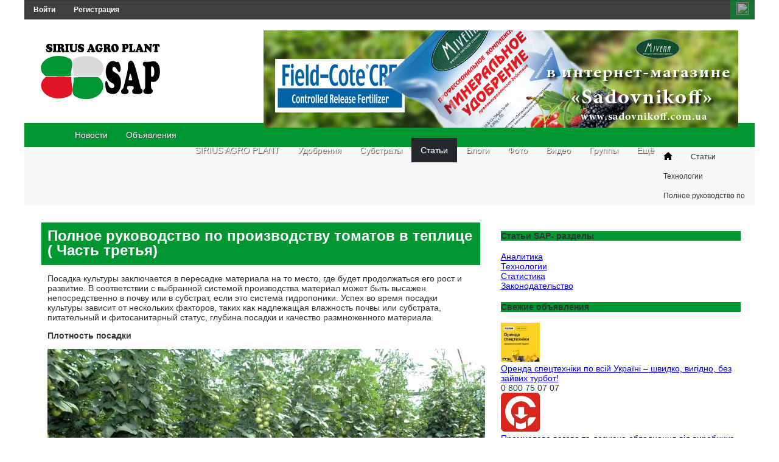

--- FILE ---
content_type: text/html; charset=utf-8
request_url: https://siriusap.com/articles/47-polnoe-rukovodstvo-po-proizvodstvu-tomatov-v-teplice-chasttretja.html
body_size: 28887
content:
<!DOCTYPE html>
<html>
<head>
    <title>Полное руководство по производству томатов в теплице ( Часть третья) &mdash; Сириус агро плант</title>
    <meta http-equiv="Content-Type" content="text/html; charset=utf-8">
    <meta content='width=device-width, initial-scale=1, maximum-scale=1' name='viewport'/>
     <link type="image/x-icon" href="/icon.png" rel="shortcut icon">
                        		<meta name="keywords" content="растения, плодов, плоды, растений, кисти, необходимо, культуры, роста, растение, является">
	<meta name="description" content="Посадка культуры заключается в пересадке материала на то место, где будет продолжаться его рост и развитие.">
	<link rel="alternate" href="https://siriusap.com/en/articles/47-polnoe-rukovodstvo-po-proizvodstvu-tomatov-v-teplice-chasttretja.html" hreflang="en" />
	<link rel="alternate" href="https://siriusap.com/articles/47-polnoe-rukovodstvo-po-proizvodstvu-tomatov-v-teplice-chasttretja.html" hreflang="ru" />
	<link rel="alternate" href="https://siriusap.com/uk/articles/47-polnoe-rukovodstvo-po-proizvodstvu-tomatov-v-teplice-chasttretja.html" hreflang="uk" />
	<link rel="canonical" href="https://siriusap.com/articles/47-polnoe-rukovodstvo-po-proizvodstvu-tomatov-v-teplice-chasttretja.html"/>
	<link rel="search" type="application/opensearchdescription+xml" href="/search/opensearch" title="Поиск на Сириус агро плант" />
	<link rel="stylesheet" type="text/css" href="/templates/rainbow/menuv/css/menu_acc.css?1527322458">
	<link rel="stylesheet" type="text/css" href="/templates/rainbow/menuv/css/blue.css?1527322458">
 
    <!--[if lt IE 9]>
        <script src="//html5shiv.googlecode.com/svn/trunk/html5.js"></script>
        <script src="http://css3-mediaqueries-js.googlecode.com/svn/trunk/css3-mediaqueries.js"></script>
    <![endif]-->
    	<meta name="keywords" content="растения, плодов, плоды, растений, кисти, необходимо, культуры, роста, растение, является">
	<meta name="description" content="Посадка культуры заключается в пересадке материала на то место, где будет продолжаться его рост и развитие.">
	<link rel="alternate" href="https://siriusap.com/en/articles/47-polnoe-rukovodstvo-po-proizvodstvu-tomatov-v-teplice-chasttretja.html" hreflang="en" />
	<link rel="alternate" href="https://siriusap.com/articles/47-polnoe-rukovodstvo-po-proizvodstvu-tomatov-v-teplice-chasttretja.html" hreflang="ru" />
	<link rel="alternate" href="https://siriusap.com/uk/articles/47-polnoe-rukovodstvo-po-proizvodstvu-tomatov-v-teplice-chasttretja.html" hreflang="uk" />
	<link rel="canonical" href="https://siriusap.com/articles/47-polnoe-rukovodstvo-po-proizvodstvu-tomatov-v-teplice-chasttretja.html"/>
	<link rel="search" type="application/opensearchdescription+xml" href="/search/opensearch" title="Поиск на Сириус агро плант" />
	<link rel="stylesheet" type="text/css" href="/templates/rainbow/menuv/css/menu_acc.css?1527322458">
	<link rel="stylesheet" type="text/css" href="/templates/rainbow/menuv/css/blue.css?1527322458">
	<script src="/templates/default/js/jquery.js?1527322458" ></script>
	<script src="/templates/default/js/jquery-modal.js?1527322458" ></script>
	<script src="/templates/default/js/core.js?1527322458" ></script>
	<script src="/templates/default/js/modal.js?1527322458" ></script>
	<script src="/templates/default/js/messages.js?1527322458" ></script>
	<script src="/templates/default/js/rating.js?1527322458" ></script>
	<script src="/templates/default/js/jquery-scroll.js?1527322458" ></script>
	<script src="/templates/default/js/comments.js?1527322458" ></script>
	<script src="/templates/default/js/jquery-cookie.js?1527322458" ></script>
	<script src="/templates/rainbow/js/jquery.newsticker.js?1527322458" ></script>
	<script src="/templates/rainbow/js/flexmenu.min.js?1527322458" ></script>
	<script src="/templates/rainbow/js/jquery-cookie.js?1527322458" ></script>
	<script src="/templates/rainbow/menuv/js/jquery.hoverIntent.minified.js?1527322458" ></script>
	<script src="/templates/rainbow/menuv/js/jquery.dcjqaccordion.2.9.js?1527322458" ></script>
	<script src="/templates/rainbow/menuv/js/load_accordion_menu.js?1527322458" ></script>
	<style>.widget > .title,.widget_tabbed .tabs ul,#rbt_mainmenu,#rbt_topmenu ul li.active>a,#rbt_topmenu ul li>a:hover,.widget_content_slider .items .item.active,.widget_user_avatar .user_info,#rbt_sidebar ul.menu,#rbt_sidebar ul.menu li,#rbt_sidebar ul.menu li a,.widget_content_slider .slide .heading .teaser .date,#rbt_footer_left h2,.tags_as_cloud li a:hover{background:#009733}
#rbt_footer,#rbt_footer .widget .title,#rbt_footer .widget_tabbed .title{border-color:#009733}
.cpright_left a:hover{color:#009733}
#rbt_header_fix{height:170px}#rbt_topmenu ul li,#rbt_topmenu ul.menu{float:left;position:relative;margin:0}body,ul{margin:0}#rbt_footer_left h2{position:absolute;height:40px}#rbt_footer_menu{height:40px}body{font:normal normal 11px Arial,Tahoma,Helvetica,FreeSans,sans-serif;color:#333;background:url(/templates/rainbow/images/background.png) top center scroll #fff;padding:0}#rbt_content_wrapper,#rbt_footer_left,#rbt_footer_menu,#rbt_mainmenu,#rbt_topmenu,#rbt_sidebar ul.menu{-moz-box-sizing:border-box;-webkit-box-sizing:border-box;box-sizing:border-box}div.rbt_clear{clear:both}nav select{display:none}ul{list-style:none;padding:0}#rbt_wrapper{width:1200px;background:#;margin:0 auto!important;padding:0;text-align:left;font:normal normal 14px Verdana,Geneva,sans-serif;position:relative;box-shadow:0 0 0px rgba(119,119,119,.3)}#rbt_header_wrapper{width:100%;margin:0 auto;padding:0;color:#222;background:#ffffff;position:relative}#rbt_topmenu{position:absolute;width:100%;background:rgba(35,35,35,0.87);height:32px;padding:0 200px 0 0;box-shadow:0 0 4px rgba(19,19,19,.44) inset}#rbt_topmenu ul.menu{height:32px;line-height:32px}#rbt_header_banner,#right_top{float:right;display:inline-block}#rbt_topmenu ul ul{visibility:hidden;position:absolute;top:98%;left:0;z-index:5;width:200px}#rbt_topmenu ul ul li{float:none}#rbt_topmenu ul li:hover>ul{visibility:visible;right:100%;background:#2B2B2B}#rbt_topmenu ul li a{text-transform:none;display:block;padding:0 15px;color:#FFF;text-decoration:none;font-size:12px;font-weight:700}#right_top{height:32px;position:relative!important}#right_top div{display:inline-block;}#rbt_header_banner{width:70%;min-height:100%;margin:0.3% 27px 0 0;text-align:right}#rbt_header_fix{overflow:hidden}#rbt_header_title{display:inline-block;text-align:left;margin:30px 0 50px 15px;width:300px;height:85px;float:left}#rbt_header{color:#fff;margin:10px 0 0;width:100%}#rbt_header a:hover,#rbt_header:hover{color:#f1f1f1}#rbt_header h1,#rbt_header p{margin:0;padding:0;line-height:1.2em;text-transform:uppercase;font:400 260% Oswald,Tahoma,Helvetica,FreeSans,sans-serif}#rbt_header a{color:#fff;text-decoration:none;font-size:28px}#rbt_header img{margin:-3px 0 0 10px}.rbt_sitetitle{padding:0;margin:10px 0 0 15px}.rbt_sitetitle h2{font-family:Oswald,Arial,Verdana,sans-serif;font-size:200%}#rbt_header .rbt_sitedesc{margin:0 0 15px 15px}#rbt_header .rbt_sitedesc p{padding:2px;text-transform:capitalize;line-height:1.4em;color:#ccc;font:400 11px Verdana,Geneva,sans-serif}#rbt_mainmenu{width:100%;display:block;border-bottom:0px solid #25282A;height:40px;padding-left:10px;font-size:14px;text-shadow:1px 1px 1px #4E4E4E}#rbt_mainmenu ul.menu{height:40px;margin:0;padding:0}#rbt_mainmenu .menu .more>.item,#rbt_topmenu .menu .item{background-image:none}#rbt_mainmenu li{position:relative;display:inline-block;float:left;height:40px}#rbt_mainmenu li a{display:block;line-height:40px;height:40px;text-decoration:none;color:#fff;padding:0 15px}#rbt_mainmenu li a:hover,#rbt_mainmenu li.active a{background:#25282a}#rbt_mainmenu ul li.flexMenu-viewMore ul,#rbt_mainmenu ul li.folder ul{display:none;padding:0;position:absolute;top:100%;width:200px;z-index:5;float:left;background:#2D2D2D!important;-webkit-box-shadow:0 3px 4px 1px rgba(0,0,0,.2);box-shadow:0 3px 4px 1px rgba(0,0,0,.2);height:auto}#rbt_mainmenu ul li.flexMenu-viewMore ul li,#rbt_mainmenu ul li.folder ul li{float:none;width:100%;margin:0;border-bottom:1px solid #222;border-top:1px solid #383838;height:34px}#rbt_mainmenu ul li.flexMenu-viewMore:hover>ul,#rbt_mainmenu ul li.folder:hover>ul{visibility:visible;display:block}#rbt_mainmenu ul li.flexMenu-viewMore ul li:first-child,#rbt_mainmenu ul li.folder ul li:first-child{border-top:0 none}#rbt_mainmenu ul li.flexMenu-viewMore ul a,#rbt_mainmenu ul li.folder ul a{height:16px;line-height:14px;padding:10px}#rbt_mainmenu ul li.flexMenu-viewMore ul a:hover,#rbt_mainmenu ul li.folder ul a:hover{background:rgba(35,27,27,.49)}#rbt_mainmenu ul li.flexMenu-viewMore ul li.folder ul,#rbt_mainmenu ul li.folder ul li.folder ul{left:99%;top:0}#rbt_mainmenu li.itemhome{border:0;margin-top:0;height:40px;padding-right:2px}#rbt_main_wrapper,#rbt_sidebar{word-wrap:break-word;padding:3px;overflow:hidden}#rbt_mainmenu li.itemhome a{margin-top:-5px;height:45px;border-left:0 none;width:26px;background-color:#;background-image:url(/templates/rainbow/images/icon_home.png);background-repeat:no-repeat;background-position:50% 13px}#rbt_content_wrapper{width:100%;padding:20px;position:relative}#rbt_main_wrapper{width:63%;float:left}#rbt_main_wrapper.asideleft{float:right}#rbt_sidebar{width:34%;float:right;margin-left:1%}#rbt_sidebar.asideleft{float:left;margin-left:0;margin-right:1%}#rbt_footer{width:100%;text-align:left;overflow:hidden;background-color:#22222200;border-top-width:0px;border-top-style:solid;margin:0}#rbt_footer_menu{font:normal normal 13px oswald,Tahoma,Helvetica,FreeSans,sans-serif;width:100%;background-color:#2e2e2e;background-repeat:repeat-x;padding-right:10px}#rbt_footer_left{width:50%;overflow:hidden;position:relative;line-height:30px;background:#2d2d2d;height:40px;padding:0 0 0 20px}#rbt_footer_left h2{width:auto;line-height:42px;color:#fff;font-family:Oswald,sans-serif;font-size:17px;font-weight:400;margin:0 0 0 10px;white-space:nowrap;padding:0 15px}.rbt_footer_bottom{min-height:40px;border-bottom:2px solid #009733}#rbt_footer_blocks{width:100%;overflow:hidden;margin:20px auto}#rbt_footer_blocks .rbt_footer_block{width:30%;float:left;margin-left:30px}#rbt_footer_cpright{overflow:hidden;background:#009733;border-top:0 solid #000;padding:10px}#breadcrumbs{background:#f7f7f7;padding:0 10px}#breadcrumbs ul{overflow:hidden}#breadcrumbs ul li{height:32px;line-height:32px;float:left;font-size:12px;color:#333333}#breadcrumbs ul li a{color:#333333;text-decoration:none}#breadcrumbs ul li a:hover{color:#C5C5C5}#breadcrumbs ul li.sep{margin:0 10px;width:9px;background:url(/templates/rainbow/images/arrow_r.png) left center no-repeat}#breadcrumbs ul li.home{width:16px}#breadcrumbs ul li.home a{display:block;font-size:9px!important;height:3px!important;width:3px!important;margin-top:13px;margin-left:2px;border-bottom:none;border-right:4px solid #000;border-left:4px solid #000;border-top:5px solid #000;position:relative}#breadcrumbs ul li.home a::before{border-left:8px solid transparent;position:absolute;content:"";top:-10px;right:-6px;width:0;height:0;border-right:7px solid transparent;border-bottom:7px solid #000}.userlang_swither{margin-right:50px;}.userlang_swither .userlang_swither-list{min-width:50px !important}.userlang_swither .userlang_swither-toggle{background:transparent !important;color:#fff !important;line-height:30px !important}#rbt_footer .widget,#rbt_footer .widget_tabbed{background:0 0;box-shadow:none;border-radius:0}#rbt_footer .widget .title,#rbt_footer .widget_tabbed .title{background:0 0;height:auto;line-height:normal;padding:0 0 8px;color:#333;font-size:18px;margin:0;border-bottom-width:2px;border-bottom-style:solid;}#site_off_notice{background:#CE0303;color:#D2D2D2;padding:6px 10px;position:fixed;z-index:20;top:10px;left:10px}#rbt_main_wrapper > article{background: #fff;box-shadow: 0 0px 0px 0 rgba(0,0,0,0.12),0px 0px 0px 0 rgba(0,0,0,0.12);padding-bottom: 15px;padding-left: 15px;padding-right: 15px;padding-top: 15px;}#rbt_main_wrapper > article > h1{border-bottom:0px solid #E6E6E6;margin:-10px -10px 10px;padding:10px 10px 12px;font-size:24px;line-height:24px;background-color: #009733;color: #fff;}
#layout header #logo a {
    background-image: url("/upload/000/u2/015/8239a960.png") !important;
}
#body section {
    float: left !important;
}
#body aside {
    float: right !important;
}
#body aside .menu li ul {
    left: auto !important;
    }
@media screen and (max-width: 980px) {
    #layout { width: 98% !important; min-width: 0 !important; }
}
</style>
	<link type='text/css' rel='stylesheet' href='/templates/rainbow/css/responsive.css' />
</head>
<body id="desktop_device_type">
<div id="rbt_wrapper">	
	<header id="rbt_header_wrapper">
					<nav id="rbt_topmenu">
				<ul class="menu">

    
    
        
        
        
        <li class="ajax-modal key">
                            <a class="item"  href="/auth/login"  >
                    <span class="wrap">
                        Войти                                            </span>
                </a>
            
            
        
    
        
                    </li>
        
        
        <li class="user_add">
                            <a class="item"  href="/auth/register"  >
                    <span class="wrap">
                        Регистрация                                            </span>
                </a>
            
            
        
    
            </li></ul>
    			</nav>
				
					<div id="right_top"><div onClick="rbt_search_toggle(this)" class="rbt_search">
    <form action="/search" method="get">
        <input type="text" class="input" name="q" value="" placeholder="Найти на сайте" />        <input class="rbt_search_submit" type="submit" value="">
        <span class="rbt_search_search"><img src="/templates/rainbow/images/search.png" width="20" height="20" /></span>
    </form>
</div>
<style>.rbt_search{z-index:5;width:40px;height:32px;float:right;-webkit-transition:width 0.3s;-moz-transition:width 0.3s;transition:width 0.3s;-webkit-backface-visibility:hidden;right:0px;top:0px;border-right:0px solid #353535;}.rbt_search .input{position:absolute;top:42px;right:2px;display:none;outline:none;background:#272727;border:2px solid #505050;width:240px;height:38px;line-height:15px;margin:0;z-index:2;padding:0 0 0 10px;font-size:14px;color:#ccc;box-shadow:none}.rbt_search_open form:before{content:'';display:block;position:absolute;top:33px;right:10px;width:0;height:0;border-style:solid;border-width:0 11.5px 11px 11.5px;border-color:transparent transparent #505050 transparent;}.rbt_search_open .input{display:block;-webkit-transition:width 0.3s;-moz-transition:width 0.3s;transition:width 0.3s;}.rbt_search .input::-webkit-input-placeholder{color:#ccc}.rbt_search .input:-moz-placeholder{color:#ccc}.rbt_search .input::-moz-placeholder{color:#ccc}.rbt_search .input:-ms-input-placeholder{color:#ccc}.rbt_search_search,.rbt_search_submit{width: 40px;height:32px;display:block;position:absolute;right:0;top:0;padding:0;margin:0;line-height:38px;text-align:center;cursor:pointer;}.rbt_search_submit{background:#fff;-ms-filter:"progid:DXImageTransform.Microsoft.Alpha(Opacity=0)";filter:alpha(opacity=0);opacity:0;color:transparent;border:none;outline:none;z-index:-1;}.rbt_search_search{z-index:2;background:#009733;font-size:14px;color:#fff;-moz-opacity:0.6;-ms-opacity:0.8;filter:alpha(opacity=60);-khtml-opacity:0.6;-o-opacity:0.6;-webkit-opacity:0.6;opacity:0.6;}.rbt_search_search:hover{-moz-opacity:1;-ms-opacity:1;filter:alpha(opacity=100);-khtml-opacity:1;-o-opacity:1;-webkit-opacity:1;opacity:1;}</style></div>
				
		<div class="rbt_clear"></div>
		
					<div id="rbt_header_banner"><div class="widget_text_block"><p><img src="/upload/000/u2/d9/ae/ea82fd4c.png"></p></div>

</div>
				
		<div id="rbt_header_fix">
        <script>var LANG_MENU_MORE = 'Ещё';</script>
			<div id="rbt_header_title">
				<div id="rbt_header">
	<div class="rbt_sitelogo">
		<a href="/" title="Сириус агро плант"><img src="/upload/000/u2/015/8239a960.png"  title="Сириус агро плант" alt="Сириус агро плант"  /></a>
	</div>
												</div>
			</div>
		</div>
		            <nav id="rbt_mainmenu">
<ul class="menu">
	<li class="itemhome"><a href="/"></a></li>
    
    
        
        
        
        <li class="folder">
                            <a class="item"  href="/news"  target="_self">
                    <span class="wrap">
                        Новости                                            </span>
                </a>
            
            <ul>
        
    
        
        
        
        <li >
                            <a class="item"  href="/news/plodoovoschnoi-rynok"  >
                    <span class="wrap">
                        Плодоовощной рынок                                            </span>
                </a>
            
            
        
    
        
                    </li>
        
        
        <li >
                            <a class="item"  href="/news/novosti-s-polei"  >
                    <span class="wrap">
                        Новости с полей                                            </span>
                </a>
            
            
        
    
        
                    </li>
        
        
        <li >
                            <a class="item"  href="/news/vystavki-i-sobytija"  >
                    <span class="wrap">
                        Выставки и события                                            </span>
                </a>
            
            
        
    
        
                    </li>
        
        
        <li >
                            <a class="item"  href="/news/konferencii"  >
                    <span class="wrap">
                        Конференции                                            </span>
                </a>
            
            
        
    
        
                    </li>
        
        
        <li >
                            <a class="item"  href="/news/obzor-rynka"  >
                    <span class="wrap">
                        Обзор рынка                                            </span>
                </a>
            
            
        
    
        
                    </li>
        
        
        <li >
                            <a class="item"  href="/news/tehnologii"  >
                    <span class="wrap">
                        Технологии                                            </span>
                </a>
            
            
        
    
        
                    </li>
        
        
        <li >
                            <a class="item"  href="/news/zdorove"  >
                    <span class="wrap">
                        Здоровье                                            </span>
                </a>
            
            
        
    
                    </li></ul>
        
                    </li>
        
        
        <li >
                            <a class="item"  href="/board"  target="_self">
                    <span class="wrap">
                        Объявления                                            </span>
                </a>
            
            
        
    
        
                    </li>
        
        
        <li class="folder">
                            <a class="item"  href="/sap"  target="_self">
                    <span class="wrap">
                        SIRIUS AGRO PLANT                                            </span>
                </a>
            
            <ul>
        
    
        
        
        
        <li >
                            <a class="item"  href="/sap/1-o-nas.html"  target="_self">
                    <span class="wrap">
                        О нас                                            </span>
                </a>
            
            
        
    
                    </li></ul>
        
                    </li>
        
        
        <li >
                            <a class="item"  href="/dung"  target="_self">
                    <span class="wrap">
                        Удобрения                                            </span>
                </a>
            
            
        
    
        
                    </li>
        
        
        <li >
                            <a class="item"  href="/substrates"  target="_self">
                    <span class="wrap">
                        Субстраты                                            </span>
                </a>
            
            
        
    
        
                    </li>
        
        
        <li class="active folder">
                            <a class="item"  href="/articles"  target="_self">
                    <span class="wrap">
                        Статьи                                            </span>
                </a>
            
            <ul>
        
    
        
        
        
        <li >
                            <a class="item"  href="/articles/analitika"  >
                    <span class="wrap">
                        Аналитика                                            </span>
                </a>
            
            
        
    
        
                    </li>
        
        
        <li >
                            <a class="item"  href="/articles/tehnologii"  >
                    <span class="wrap">
                        Технологии                                            </span>
                </a>
            
            
        
    
        
                    </li>
        
        
        <li >
                            <a class="item"  href="/articles/statistika"  >
                    <span class="wrap">
                        Статистика                                            </span>
                </a>
            
            
        
    
        
                    </li>
        
        
        <li >
                            <a class="item"  href="/articles/zakonodatelstvo"  >
                    <span class="wrap">
                        Законодательство                                            </span>
                </a>
            
            
        
    
                    </li></ul>
        
                    </li>
        
        
        <li >
                            <a class="item"  href="/posts"  target="_self">
                    <span class="wrap">
                        Блоги                                            </span>
                </a>
            
            
        
    
        
                    </li>
        
        
        <li >
                            <a class="item"  href="/albums"  target="_self">
                    <span class="wrap">
                        Фото                                            </span>
                </a>
            
            
        
    
        
                    </li>
        
        
        <li >
                            <a class="item"  href="/sapyoutube"  target="_self">
                    <span class="wrap">
                        Видео                                            </span>
                </a>
            
            
        
    
        
                    </li>
        
        
        <li >
                            <a class="item"  href="/groups"  >
                    <span class="wrap">
                        Группы                                            </span>
                </a>
            
            
        
    
        
                    </li>
        
        
        <li class="folder more">
                            <a class="item"  href="javascript:void(0)"  >
                    <span class="wrap">
                        Ещё                                            </span>
                </a>
            
            <ul>
        
    
        
        
        
        <li >
                            <a class="item"  href="/activity"  >
                    <span class="wrap">
                        Активность                                            </span>
                </a>
            
            
        
    
        
                    </li>
        
        
        <li >
                            <a class="item"  href="/comments"  >
                    <span class="wrap">
                        Комментарии                                            </span>
                </a>
            
            
        
    
        
                    </li>
        
        
        <li >
                            <a class="item"  href="/users"  target="_self">
                    <span class="wrap">
                        Люди                                            </span>
                </a>
            
            
        
    
            </li></ul>
            </li></ul>
    </nav>        					<div id="breadcrumbs">
				<ul>

    <li class="home">
        <a href="/" title="Главная"></a>
    </li>

    
        <li class="sep"></li>

        
            
            <li itemscope itemtype="http://data-vocabulary.org/Breadcrumb">
                                    <a href="/articles" itemprop="url"><span itemprop="title">Статьи</span></a>
                            </li>

                            <li class="sep"></li>
            
            
        
            
            <li itemscope itemtype="http://data-vocabulary.org/Breadcrumb">
                                    <a href="/articles/tehnologii" itemprop="url"><span itemprop="title">Технологии</span></a>
                            </li>

                            <li class="sep"></li>
            
            
        
            
            <li >
                                    <span>Полное руководство по производству томатов в теплице ( Часть третья)</span>
                            </li>

            
            
        
    </ul>			</div>
							</header>	
	<div class='rbt_clear'></div>
		<div id="rbt_content_wrapper">
		<div id="rbt_main_wrapper" class="rbt_main_mini ">
						<div class="rbt_clear"></div>
							<article>
					    <h1>
        Полное руководство по производству томатов в теплице ( Часть третья)            </h1>
    

<div class="content_item articles_item">

    
        
        
        
        
    
        
        
                    
                <div class="field ft_html f_content auto_field" >
                                        <div class="value"><p>Посадка культуры заключается в пересадке материала на то место, где будет продолжаться его рост и развитие. В соответствии с выбранной системой производства материал может быть высажен непосредственно в почву или в субстрат, если это система гидропоники. Успех во время посадки культуры зависит от нескольких факторов, таких как надлежащая влажность почвы или субстрата, питательный и фитосанитарный статус, глубина посадки и качество размноженного материала.</p><p><strong>Плотность посадки</strong></p><p><img src="/upload/000/u2/d3/ad/bcd28f45.jpg"/></p><p>Есть два основных способа расположения растений в теплице. Первый – отдельными рядами, расстояние между которыми варьируется в пределах от 1,0 до 1,4 м. Расстояние между растениями в ряду может варьироваться от 30 до 50 см в зависимости от выбранного сорта. Второй – растения высаживают двойными рядами (фото 2), которые располагаются на гряде или на стеллаже на расстоянии от 50 до 60 см друг от друга. В этом случае расстояние между растениями вдоль ряда составляет от 40 до 50 см. Расстояние между центрами гряд колеблется от 1,40 до 1,60 м, проходы получаются шириной от 0,8 до 1,0 м.</p><p>Таким образом, достигается плотность от 2,2 до 2,5 растений на м2. В некоторых случаях, особенно при работе с сортами открытого роста или в условиях холодного климата может быть достигнута более высокая плотность посадки – до 3-х растений на м2. В условиях низкой освещенности и высокой температуры следует работать с более низкой плотностью для поддержания приемлемого качества и хорошей производительности. Более высокая плотность, чем рекомендуется, будет означать более высокую стоимость посадочного материала и исходных материалов, больше фитосанитарных проблем и более низкое качество в части размера плодов.</p><p><strong>Пересадка</strong></p><p>Окончательная пересадка производится примерно через четыре-пять недель после посева. Хорошо выполненная пересадка имеет большое значение для хорошего урожая в теплице. Перед пересадкой рекомендуется поднимать стеллажи на высоту не менее 20 см. Затем производят размещение рядов и отмечают места, в которых будут расположены растения. Если используется пластиковый мульчирующий материал, расположение растений отмечают на пластике небольшим отверстием. В месте пересадки делают углубление приблизительно 5 см глубиной, немного больше, чем объем, занимаемый контейнером, содержащим пересаживаемое растение. Почва должна иметь достаточный уровень влажности.</p><p>Растения помещают осторожно, стараясь не повредить ком субстрата с корнями. Рекомендуется при пересадке небольшую часть стебля погрузить в почву, чтобы обеспечить лучшую первоначальную поддержку и позволить растению нарастить новые корни, но необходимо следить за тем, чтобы семядоли не были зарыты. Пересаженные растения необходимо как можно скорее полить, чтобы предотвратить увядание. В первые дни после пересадки поливы должны быть короткими, но частыми, чтобы сохранить место, где развивается корни, во влажном состоянии.</p><p><strong>Обрезка</strong></p><p>Обрезка – это удаление любой части растения. Основная цель обрезки — сбалансировать вегетативное и репродуктивное развитие, что позволяет направлять фотоассимиляты к плодам. Также она имеет и другие преимущества, главным образом, касающиеся фитосанитарии. В основном, существует четыре типа обрезки:</p><p><strong>Формирующая обрезка</strong></p><p>При этой обрезке определяется количество стеблей, которые будет иметь растение. Для индетерминантных сортов целесообразно оставлять один стебель, так как растение в этом случае является более сильным и облегчается уход за ним. В случае если решают оставить два стебля, необходимо выбрать два наиболее сильных. Наиболее сильными являются главный стебель и второй стебель, который появляется сразу под первым соцветием.</p><p><strong>Удаление пасынков</strong></p><p>Пазушные почки, называемые также пасынками – это маленькие ростки, которые растут в точке присоединения черешков листьев к основным стеблям. Они должны быть удалены вручную, прежде чем они станут слишком большими (&lt;5 см). Это не позволит им перехватить питательные вещества, которые важны для плода. Кроме того, устраняя их, когда они малы, мы уменьшаем размер ран и, следовательно, снижаем вероятность атаки грибов, особенно Botrytis cinerea. Чтобы избежать случайного удаления точки роста растений, путая ее с пасынком, следует удалить только пасынки, которые находятся ниже последней сформированной цветочной кисти. По мере развития культуры появление пасынков уменьшается, и их контроль может осуществляться реже.</p><p><strong>Удаление цветов и плодов</strong></p><p>Удаление цветов и плодов помогает сбалансировать вегетативный и генеративный рост, чтобы оптимизировать количество и размер плодов в кисти и по всему растению. Удаление плодов не имеет общей формулы, и будет зависеть от следующих факторов:</p><p>Сорт. У крупноплодных сортов будет меньше фруктов на кисть, чем у мелкоплодных сортов. В то же время сорта с открытым ростом и с более мелкими плодами имеют тенденцию к образованию соцветий с многочисленными цветами. Поэтому необходимо удалить некоторые цветы, чтобы образующиеся плоды могли расти более одномерными и достигать немного больших размеров, чем позволяет их генетический потенциал.</p><p>Климатические условия. В условиях более высокой температуры и более низкого излучения для сохранения одинаковых качественных характеристик следует оставлять меньше плодов. В то же время, при более высокой плотности посадки или меньшей доступности излучения на растение, количество плодов в кисти должно быть уменьшено для поддержания такого же качества.</p><p>Состояние развития и сила растения. В первых кистях принято удалять плоды в пользу вегетативного роста, оставляя от 4 до 6 плодов в зависимости от сорта и климата. Аналогичным образом, когда плоды седьмой кисти начинают завязываться на растениях, они часто демонстрируют слабый вегетативный рост. Если целью является создание большего числа кистей, рекомендуется оставить эти кисти с количеством плодов, меньшим на один или два, чем в предыдущих кистях.</p><p>Требования рынка. В зависимости от рынка, для которого производится продукция, требуется определенное соотношение плодов разных калибров или размеров. Размер зависит отчасти от сорта и климатических условий, но им также можно манипулировать и с помощью обрезки плодов.</p><p>У компактных и коренастых сортов (многокамерные плоды), посаженных в среднем климате с плотностью примерно 2,5 растения на м2, в первых двух кистях следует оставлять только 4 плода, чтобы не перегружать растение и позволять ему нормально расти дальше и выпускать новые цветочные кисти. Позже вы можете оставить по 5 плодов в кисти, когда растение сильное. В умеренном холодном климате, где развитие культуры и плодов происходит медленнее, можно оставлять больше плодов, чем в среднем климате. Здесь мы рекомендуем оставлять от 4 до 5 плодов в первых двух кистях, и от 5 до 6 плодов в последующих кистях.</p><p>Сорта с открытым типом роста и с меньшими плодами, как правило, образуют соцветия с большим количеством цветов. Поэтому, необходимо удалить некоторые цветы, чтобы завязывающиеся плоды могли расти более одномерными и достигать немного больших размеров, чем позволяет генетический потенциал растения. Как правило, первый плод в кисти является самым большим, но иногда он растет так быстро, что другие плоды маленькие, или, у некоторых сортов, первый плод имеет тенденцию к деформации и теряет свою коммерческую ценность. Если это происходит, вы можете удалять первые плоды систематически.</p><p>Кроме удаления плодов для создания баланса между вегетативным и генеративным ростом, должно проводиться удаление в фитосанитарных целях и удаление плодов с дефектами развития. Плоды с вершинной гнилью, с симптомами болезней или поврежденные насекомыми, или с дефектами развития, такими, как «кошачья морда», должны быть удалены сразу, как только обнаружены. Если оставить их на растении, это будет просто пустая трата сил для культуры.</p><p><strong>Удаление нижних листьев</strong></p><p>По мере того, как растения стареют, и плоды на низших кистях собирают, наиболее старые листья, расположенные в этой области, начинают желтеть и отмирать. Они должны быть удалены, чтобы обеспечить лучшую вентиляцию и более низкую относительную влажность у основания растений. Удаление этих листьев должно начаться в конце сбора плодов второй кисти, а затем следует продолжать удаление по мере созревания кистей. Удалить их можно, просто отщипнув пальцами на уровне стебля таким образом, чтобы свести к минимуму образование рубцов. Удаленные листья должны быть немедленно убраны из теплицы, для устранения какой-либо инфекции.</p><p>В целом, необходимо всегда поддерживать хорошую площадь листьев, но не чрезмерную. У очень облиственных сортов можно иногда удалять несколько листьев в нижней и средней части. Это позволит увеличить проветривание и снизить заболеваемость без влияния на производство. Общая рекомендация для случаев, в которых осуществляется программа биологического контроля белокрылки с использованием паразитоидов: прежде, чем удалить листья, необходимо проверить, есть ли на них все еще куколки паразитоидов белокрылки. Если есть, рекомендуется оставить листья, пока не появятся взрослые особи паразитоидов.</p><p><strong>Поддержка и подвязка</strong></p><p>Поддержка заключается в вертикальном ориентировании растений вдоль пластикового или нитяного шпагата, который проходит от основания растения (третий или четвертый лист) до проволоки, расположенной непосредственно над растениями на высоте 2,5-3,0 м и пролегающей в направлении ряда (фото 4). Чтобы удерживать растение вдоль шпагата, вы можете использовать пластмассовые зажимы, которые охватывают стебель под черешком полностью развитого и прочного листа. Вы также можете поддержать растение, обмотав вокруг него шпагат по часовой стрелке, через каждые 2 или 3 листа или по одному повороту для каждой кисти.</p><p>Вы должны попытаться сделать эту работу, не повреждая растения, т.е. не обматывать больше, чем нужно, и не сжимать. Обмотка растения производится еженедельно, и даже два раза в неделю в течение первых недель развития при повышенной температуре, когда рост растений происходит очень быстро. Позже, когда начинается образование плода, обмотку можно делать один раз в неделю.</p><p>Важно отметить, что в процессе обмотки верхняя часть растения (голова) должна быть свободной, чтобы обеспечить нормальный рост листьев и предотвратить образование складок. По мере роста растений, их необходимо будет освободить для облегчения ухода за ними.</p><p><strong>Опыление</strong></p><p>Растение томата «самоопыляемое», поэтому не требует перекрестного опыления. Томаты, как правило, опыляются ветром при выращивании на открытом воздухе. Однако в теплицах движение воздуха является недостаточным для того, чтобы цветы опылялись сами по себе, что необходимо для вибрации цветочных кистей, чтобы получить хорошее опыление.</p><p>В случае тепличных культур, производители делают вибрации растения, ударяя поддерживающие системы. Прочие производители не предпринимают никаких шагов, чтобы улучшить качество опыления.</p><p>Погодные условия также важны для хорошего опыления. Для того, чтобы предотвратить осыпание цветов, средняя температура не должна превышать 25 °С, особенно в условиях низкой освещенности. Ниже 15 °C возникают проблемы с опылением и ниже 10 °C процесс останавливается.</p><p>Влажность также оказывает непосредственное влияние на опыление. Высокое значение, особенно в условиях низкой освещенности, может уменьшить жизнеспособность пыльцы. Buitelaar & Eindhoven (1986) определяет оптимальный диапазон относительной влажности воздуха для опыления между 60 и 85%. Ниже этого диапазона клейкие функции рыльца уменьшаются, что может уменьшить адгезию и прорастание пыльцы. В то же время, очень низкая влажность вызывает усыхание пыльцы, в результате чего она теряет свою эффективность. Выше указанного диапазона снижается выделение пыльцы из пыльника.</p><p>Весь процесс опыления длится в нормальных условиях приблизительно 50 часов. Когда опыление прошло успешно, через неделю начинают формироваться плоды. Когда растения молодые и производят свои первые цветочные кисти, они должны опыляться каждый день или, по крайней мере, каждые 48 часов до появления первых плодов. Очень важно обеспечить, чтобы в этих первых кистях образовались плоды, так как это побуждает растение к репродуктивному состоянию, которое будет способствовать цветению и продуктивности. Для повышения продуктивности культуры томата в теплице, рекомендуется осуществлять какие-то действия для опыления между 9 и 10 утра, каждый день, с самого начала цветения.</p><p><strong>Циклы культуры</strong></p><p>Цикл культуры томата в основном определяется сортом и климатическими условиями, в которых происходит развитие растений. На момент пересадки в теплицу цветочная дифференциация уже произошла, т.е. уже родилось первое соцветие, хотя этого пока не видно. Время до открытия первого цветка первого соцветия зависит от полученного суммарного излучения, но оно может составлять от 40 до 50 дней после посева семян. С другой стороны, развитие цветка определяется в основном температурой, причем в содействии развитию цветов дневная температура более важна, чем ночная. Когда цветок достиг полного развития, формирование завязи плода происходит в результате опыления. Время, требуемое от завязывания плодов до созревания, колеблется в пределах от 7 до 9 недель, в зависимости от сорта, положения в кисти и условий окружающей среды.</p><p>В течение первых 2-х или 3-х недель рост плодов идет медленно, и достигается 10% от общей массы плодов. Затем наступает период быстрого роста, который длится от 3 до 5 недель, в течение которых плод достигает практически своего пика. Наконец, есть период медленного роста, примерно через две недели, на протяжении которых увеличение массы плода невелико, но происходят метаболические изменения, характерные для созревания (Chamarro, 1995).</p><p><strong>Обновление культуры</strong></p><p>Когда производительность растений начинает уменьшаться, необходимо обновить культуру. Из-за высокой стоимости производства томатов в теплицах, необходимо максимально использовать имеющуюся площадь в течение всего года. При обновлении культуры точку роста растения удаляют путем срезания 2-3 листьев над самой высокой цветочной кистью.</p><p>Эти действия должны быть сделаны, по крайней мере, за 5-6 недель до даты предполагаемого обновления культуры, с целью, чтобы в течение этого времени плоды, которые уже были сформированы на растении, достигли своего полного размера и могли быть собраны.</p><p>Одновременно с устранением точек роста, должна быть высажена рассада для следующего урожая таким образом, чтобы можно было свести к минимуму период времени, в котором нет продукции.</p><p>Другой способ обновления культуры состоит в посадке новой рассады среди старых растений, которые скоро должны будут устранены, таким образом, чтобы к моменту их удаления новые растения получили развитие и начали приносить свои плоды в течение нескольких недель.</p><p><strong>Контроль сорняков</strong></p><p>Сорняки – это все растения, которые в любой данный момент времени мешают или, так или иначе, препятствуют росту культуры.</p><p>При выращивании томатов, так же, как и любых других культур, они имеют два различных эффекта: первый – соревнуются за воду, питательные вещества и свет, и второй – являются альтернативными хозяевами грибов и вредителей, которые могут повлиять и на культуру.</p><p>Что касается конкуренции за воду, это, как правило, не очень важно, если вода является богатым ресурсом. Но если это не так, что наблюдается во многих регионах, конкуренция может иметь большое значение, особенно с теми сорняками, которые имеют более развитую, чем у томата, корневую систему. Что касается питательных веществ, если почва хорошо удобрена азотом, фосфором и калием, конкуренция в основном идет за вторичные элементы и микроэлементы.</p><p>Конкуренция за свет начинается позже и является более серьезной с сорняками, которые имеют большие листья. Степень влияния обусловлена, прежде всего, состоянием развития растения томата, и является более высокой в период между проращиванием семян и первыми неделями окончательной пересадки.</p><p>Борьба с сорняками, так же, как и с вредителями и болезнями, требует комплексного управления, которое сочетает в себе контроль с помощью гербицидов (натуральных или синтетических) с некоторыми культурными практиками. Подготовка почвы, в которую будут пересаживать растения, вручную или с помощью механических средств, помогает бороться с сорняками, но этого не достаточно, чтобы решить эту проблему.</p><p>Вы можете накрыть гряды с растениями мульчирующим материалом. Он может быть растительного типа, таким, как рисовая шелуха, солома и т.д. или синтетическим. Наиболее распространенным является мульчирование томата пластиковой пленкой (черной, серой или молочно-белой), которой накрывают гряду и закрепляют путем присыпания почвой по бокам гряды. После покрытия пленку пробивают только в тех местах, где будут расти растения. Использование пленки, помимо создания физического барьера, который предотвращает появление сорняков, также уменьшает освещенность внутри гряды, препятствуя их появлению.</p><p>Что касается контроля с помощью гербицидов, использование химических веществ требует минимального знания продуктов, которые будут работать по доминирующим видам сорняков в районе выращивания культуры, потому что томат является растением, особенно чувствительным к ущербу, причиненному гербицидами. Часто ущерб, связанный с гербицидами, может быть аналогичен ущербу, вызванному другими источниками, такими, как избыток солей удобрений. Симптомы гербицидного повреждения не всегда являются однозначными, подобные повреждения могут быть результатом применения различных пестицидов.</p><p>UTADEO<br/>
<strong>Инга Костенко, Mivena, Украина<br/>
Анна Устименко, Клуб Sirius Agro Plant</strong></p></div>
                </div>

                    
        
    
        
        
                    
                <div class="field ft_images f_photos auto_field" >
                                        <div class="value"><a title="Полное руководство по производству томатов в теплице ( Часть третья)" class="img-photos second_type_images" href="/upload/000/u2/ce/37/polnoe-rukovodstvo-po-proizvodstvu-tomatov-v-teplice-chasttret.jpg"><img src="/upload/000/u2/cb/bf/polnoe-rukovodstvo-po-proizvodstvu-tomatov-v-teplice-chasttret.jpg"  title="Полное руководство по производству томатов в теплице ( Часть третья) 0" alt="Полное руководство по производству томатов в теплице ( Часть третья) 0"  /></a><a title="Полное руководство по производству томатов в теплице ( Часть третья)" class="img-photos second_type_images" href="/upload/000/u2/97/18/polnoe-rukovodstvo-po-proizvodstvu-tomatov-v-teplice-chasttret.jpg"><img src="/upload/000/u2/34/a9/polnoe-rukovodstvo-po-proizvodstvu-tomatov-v-teplice-chasttret.jpg"  title="Полное руководство по производству томатов в теплице ( Часть третья) 1" alt="Полное руководство по производству томатов в теплице ( Часть третья) 1"  /></a><a title="Полное руководство по производству томатов в теплице ( Часть третья)" class="img-photos second_type_images" href="/upload/000/u2/df/89/polnoe-rukovodstvo-po-proizvodstvu-tomatov-v-teplice-chasttret.jpg"><img src="/upload/000/u2/21/e1/polnoe-rukovodstvo-po-proizvodstvu-tomatov-v-teplice-chasttret.jpg"  title="Полное руководство по производству томатов в теплице ( Часть третья) 2" alt="Полное руководство по производству томатов в теплице ( Часть третья) 2"  /></a><a title="Полное руководство по производству томатов в теплице ( Часть третья)" class="img-photos second_type_images" href="/upload/000/u2/77/a6/polnoe-rukovodstvo-po-proizvodstvu-tomatov-v-teplice-chasttret.jpg"><img src="/upload/000/u2/aa/7c/polnoe-rukovodstvo-po-proizvodstvu-tomatov-v-teplice-chasttret.jpg"  title="Полное руководство по производству томатов в теплице ( Часть третья) 3" alt="Полное руководство по производству томатов в теплице ( Часть третья) 3"  /></a><a title="Полное руководство по производству томатов в теплице ( Часть третья)" class="img-photos second_type_images" href="/upload/000/u2/75/3e/polnoe-rukovodstvo-po-proizvodstvu-tomatov-v-teplice-chasttret.jpg"><img src="/upload/000/u2/bc/d5/polnoe-rukovodstvo-po-proizvodstvu-tomatov-v-teplice-chasttret.jpg"  title="Полное руководство по производству томатов в теплице ( Часть третья) 4" alt="Полное руководство по производству томатов в теплице ( Часть третья) 4"  /></a><a title="Полное руководство по производству томатов в теплице ( Часть третья)" class="img-photos second_type_images" href="/upload/000/u2/79/83/polnoe-rukovodstvo-po-proizvodstvu-tomatov-v-teplice-chasttret.jpg"><img src="/upload/000/u2/a9/33/polnoe-rukovodstvo-po-proizvodstvu-tomatov-v-teplice-chasttret.jpg"  title="Полное руководство по производству томатов в теплице ( Часть третья) 5" alt="Полное руководство по производству томатов в теплице ( Часть третья) 5"  /></a><a title="Полное руководство по производству томатов в теплице ( Часть третья)" class="img-photos second_type_images" href="/upload/000/u2/d1/8b/polnoe-rukovodstvo-po-proizvodstvu-tomatov-v-teplice-chasttret.jpg"><img src="/upload/000/u2/e5/22/polnoe-rukovodstvo-po-proizvodstvu-tomatov-v-teplice-chasttret.jpg"  title="Полное руководство по производству томатов в теплице ( Часть третья) 6" alt="Полное руководство по производству томатов в теплице ( Часть третья) 6"  /></a><a title="Полное руководство по производству томатов в теплице ( Часть третья)" class="img-photos second_type_images" href="/upload/000/u2/4d/a3/polnoe-rukovodstvo-po-proizvodstvu-tomatov-v-teplice-chasttret.jpg"><img src="/upload/000/u2/b9/67/polnoe-rukovodstvo-po-proizvodstvu-tomatov-v-teplice-chasttret.jpg"  title="Полное руководство по производству томатов в теплице ( Часть третья) 7" alt="Полное руководство по производству томатов в теплице ( Часть третья) 7"  /></a><a title="Полное руководство по производству томатов в теплице ( Часть третья)" class="img-photos second_type_images" href="/upload/000/u2/36/a3/polnoe-rukovodstvo-po-proizvodstvu-tomatov-v-teplice-chasttret.jpg"><img src="/upload/000/u2/24/f4/polnoe-rukovodstvo-po-proizvodstvu-tomatov-v-teplice-chasttret.jpg"  title="Полное руководство по производству томатов в теплице ( Часть третья) 8" alt="Полное руководство по производству томатов в теплице ( Часть третья) 8"  /></a><a title="Полное руководство по производству томатов в теплице ( Часть третья)" class="img-photos second_type_images" href="/upload/000/u2/a3/fd/polnoe-rukovodstvo-po-proizvodstvu-tomatov-v-teplice-chasttret.jpg"><img src="/upload/000/u2/d2/c7/polnoe-rukovodstvo-po-proizvodstvu-tomatov-v-teplice-chasttret.jpg"  title="Полное руководство по производству томатов в теплице ( Часть третья) 9" alt="Полное руководство по производству томатов в теплице ( Часть третья) 9"  /></a><a title="Полное руководство по производству томатов в теплице ( Часть третья)" class="img-photos second_type_images" href="/upload/000/u2/3e/83/polnoe-rukovodstvo-po-proizvodstvu-tomatov-v-teplice-chasttret.jpg"><img src="/upload/000/u2/1b/bc/polnoe-rukovodstvo-po-proizvodstvu-tomatov-v-teplice-chasttret.jpg"  title="Полное руководство по производству томатов в теплице ( Часть третья) 10" alt="Полное руководство по производству томатов в теплице ( Часть третья) 10"  /></a><a title="Полное руководство по производству томатов в теплице ( Часть третья)" class="img-photos second_type_images" href="/upload/000/u2/35/f8/polnoe-rukovodstvo-po-proizvodstvu-tomatov-v-teplice-chasttret.jpg"><img src="/upload/000/u2/5f/de/polnoe-rukovodstvo-po-proizvodstvu-tomatov-v-teplice-chasttret.jpg"  title="Полное руководство по производству томатов в теплице ( Часть третья) 11" alt="Полное руководство по производству томатов в теплице ( Часть третья) 11"  /></a><a title="Полное руководство по производству томатов в теплице ( Часть третья)" class="img-photos second_type_images" href="/upload/000/u2/87/bd/polnoe-rukovodstvo-po-proizvodstvu-tomatov-v-teplice-chasttret.jpg"><img src="/upload/000/u2/1f/71/polnoe-rukovodstvo-po-proizvodstvu-tomatov-v-teplice-chasttret.jpg"  title="Полное руководство по производству томатов в теплице ( Часть третья) 12" alt="Полное руководство по производству томатов в теплице ( Часть третья) 12"  /></a><a title="Полное руководство по производству томатов в теплице ( Часть третья)" class="img-photos second_type_images" href="/upload/000/u2/3e/68/polnoe-rukovodstvo-po-proizvodstvu-tomatov-v-teplice-chasttret.jpg"><img src="/upload/000/u2/75/12/polnoe-rukovodstvo-po-proizvodstvu-tomatov-v-teplice-chasttret.jpg"  title="Полное руководство по производству томатов в теплице ( Часть третья) 13" alt="Полное руководство по производству томатов в теплице ( Часть третья) 13"  /></a><a title="Полное руководство по производству томатов в теплице ( Часть третья)" class="img-photos second_type_images" href="/upload/000/u2/f7/e9/polnoe-rukovodstvo-po-proizvodstvu-tomatov-v-teplice-chasttret.jpg"><img src="/upload/000/u2/86/59/polnoe-rukovodstvo-po-proizvodstvu-tomatov-v-teplice-chasttret.jpg"  title="Полное руководство по производству томатов в теплице ( Часть третья) 14" alt="Полное руководство по производству томатов в теплице ( Часть третья) 14"  /></a><a title="Полное руководство по производству томатов в теплице ( Часть третья)" class="img-photos second_type_images" href="/upload/000/u2/b4/cd/polnoe-rukovodstvo-po-proizvodstvu-tomatov-v-teplice-chasttret.jpg"><img src="/upload/000/u2/09/45/polnoe-rukovodstvo-po-proizvodstvu-tomatov-v-teplice-chasttret.jpg"  title="Полное руководство по производству томатов в теплице ( Часть третья) 15" alt="Полное руководство по производству томатов в теплице ( Часть третья) 15"  /></a><a title="Полное руководство по производству томатов в теплице ( Часть третья)" class="img-photos second_type_images" href="/upload/000/u2/6f/3d/polnoe-rukovodstvo-po-proizvodstvu-tomatov-v-teplice-chasttret.jpg"><img src="/upload/000/u2/f6/0c/polnoe-rukovodstvo-po-proizvodstvu-tomatov-v-teplice-chasttret.jpg"  title="Полное руководство по производству томатов в теплице ( Часть третья) 16" alt="Полное руководство по производству томатов в теплице ( Часть третья) 16"  /></a><a title="Полное руководство по производству томатов в теплице ( Часть третья)" class="img-photos second_type_images" href="/upload/000/u2/5f/24/polnoe-rukovodstvo-po-proizvodstvu-tomatov-v-teplice-chasttret.jpg"><img src="/upload/000/u2/24/be/polnoe-rukovodstvo-po-proizvodstvu-tomatov-v-teplice-chasttret.jpg"  title="Полное руководство по производству томатов в теплице ( Часть третья) 17" alt="Полное руководство по производству томатов в теплице ( Часть третья) 17"  /></a><a title="Полное руководство по производству томатов в теплице ( Часть третья)" class="img-photos second_type_images" href="/upload/000/u2/c1/a9/polnoe-rukovodstvo-po-proizvodstvu-tomatov-v-teplice-chasttret.jpg"><img src="/upload/000/u2/ff/48/polnoe-rukovodstvo-po-proizvodstvu-tomatov-v-teplice-chasttret.jpg"  title="Полное руководство по производству томатов в теплице ( Часть третья) 18" alt="Полное руководство по производству томатов в теплице ( Часть третья) 18"  /></a><script>$(function() { icms.modal.bindGallery(".img-photos"); });</script></div>
                </div>

                    
        
    
        
        
                    
                <div class="field ft_list f_kind auto_field" >
                                            <div class="title_left">Тип статьи: </div>
                                        <div class="value">Авторская</div>
                </div>

            
                <div class="field ft_url f_source auto_field" >
                                            <div class="title_left">Источник: </div>
                                        <div class="value"><a rel="noopener" target="_blank"  href="/redirect?url=http%3A%2F%2Fwww.portalfruticola.com">http://www.portalfruticola.com</a></div>
                </div>

                    
        
    
    
    
            <div class="tags_bar">
            <a href="/tags/search?q=%D1%82%D0%BE%D0%BC%D0%B0%D1%82%D1%8B">томаты</a>, <a href="/tags/search?q=%D1%82%D0%B5%D1%85%D0%BD%D0%BE%D0%BB%D0%BE%D0%B3%D0%B8%D0%B8">технологии</a>, <a href="/tags/search?q=%D1%80%D1%83%D0%BA%D0%BE%D0%B2%D0%BE%D0%B4%D1%81%D1%82%D0%B2%D0%BE">руководство</a>        </div>
    
    
    
            <div class="info_bar">
                            <div class="bar_item bi_rating">
                    
<div class="rating_widget" id="rating-articles-47"
            data-target-controller="content"
        data-target-subject="articles"
        data-target-id="47"
                    data-info-url="/rating/info"
            >

    <div class="arrow up">
                    <a href="#vote-up" class="vote-up" title="Понравилось">
                <svg viewBox="0 0 24 24" class="style-svg"><g class="style-svg"><path d="M1 21h4V9H1v12zm22-11c0-1.1-.9-2-2-2h-6.31l.95-4.57.03-.32c0-.41-.17-.79-.44-1.06L14.17 1 7.59 7.59C7.22 7.95 7 8.45 7 9v10c0 1.1.9 2 2 2h9c.83 0 1.54-.5 1.84-1.22l3.02-7.05c.09-.23.14-.47.14-.73v-1.91l-.01-.01L23 10z" class="style-svg"></path></g></svg>
            </a>
            </div>

    <div class="score" title="Рейтинг">
                    <span class="positive clickable">
                +5            </span>
            </div>

    <div class="arrow down">
                    <a href="#vote-down" class="vote-down" title="Не понравилось">
                <svg viewBox="0 0 24 24" class="style-svg"><g class="style-svg"><path d="M15 3H6c-.83 0-1.54.5-1.84 1.22l-3.02 7.05c-.09.23-.14.47-.14.73v1.91l.01.01L1 14c0 1.1.9 2 2 2h6.31l-.95 4.57-.03.32c0 .41.17.79.44 1.06L9.83 23l6.59-6.59c.36-.36.58-.86.58-1.41V5c0-1.1-.9-2-2-2zm4 0v12h4V3h-4z" class="style-svg"></path></g></svg>
            </a>
            </div>

</div>

    <script>
        icms.rating.setOptions({
            url: '/rating/vote'
        });
    </script>
                </div>
                                        <div class="bar_item bi_date_pub" title="Дата публикации">
                    <time datetime="2017-03-24T22:20:30+02:00">24.03.2017</time>                </div>
                                                    <div class="bar_item bi_hits" title="Просмотры">
                    10276                </div>
                                        <div class="bar_item bi_user" title="Автор">
                    <a href="/users/2">siriusap</a>                </div>
                                                            </div>
    
</div>

    <div id="comments_widget" class="tabs-menu">

    <span id="comments"></span>

    <ul class="tabbed">
                    <li><a href="#tab-icms">Комментарии</a></li>
            </ul>

            <div id="tab-icms" class="tab" >
                <div id="comments_add_link">
        <a href="#reply" class="ajaxlink" onclick="return icms.comments.add()">Написать комментарий</a>
    </div>
<div id="comments_list">

    
        <div class="no_comments">
            Нет комментариев. Ваш будет первым!        </div>

        
    
    
</div>

<div id="comments_urls" style="display: none"
        data-get-url="/comments/get"
        data-approve-url="/comments/approve"
        data-delete-url="/comments/delete"
        data-refresh-url="/comments/refresh"
        data-track-url="/comments/track"
        data-rate-url="/comments/rate"
></div>

    <div id="comments_add_form">
                    <div class="preview_box"></div>
            <form action="/comments/submit" method="post">
                <input type="hidden" class="input" name="csrf_token" value="b44b32902855b9e5d0f008c452da1fd47b188c5dfed81630ecdd1312bedbf202" />                <input type="hidden" class="input" name="action" value="add" />                <input type="hidden" class="input" name="id" value="0" />                <input type="hidden" class="input" name="parent_id" value="0" />                <input type="hidden" class="input" name="tc" value="content" />                <input type="hidden" class="input" name="ts" value="articles" />                <input type="hidden" class="input" name="ti" value="47" />                <input type="hidden" class="input" name="tud" value="2" />                <input type="hidden" class="input" name="timestamp" value="1769904434" />                                                        <div class="author_data">
                        <div class="name field">
                            <label>Ваше имя:</label> <input type="text" class="input" name="author_name" value="" />                        </div>
                                                <div class="email field">
                            <label>E-mail для ответов:</label> <input type="text" class="input" name="author_email" value="" />                        </div>
                                            </div>
                                <textarea name="content" class="textarea" ></textarea>                <div class="buttons">
                    <input type="button" class="button" name="preview" value="Предпросмотр" onclick="icms.comments.preview()" />                    <input type="button" class="button" name="submit" value="Отправить" onclick="icms.comments.submit()" />                    <input type="button" class="button button-cancel" name="cancel" value="Отменить" onclick="icms.comments.restoreForm()" />                </div>
                <div class="loading">
                    Загрузка...                </div>
            </form>
            </div>

<script type="text/javascript">
    var LANG_SEND = 'Отправить';var LANG_SAVE = 'Сохранить';var LANG_COMMENT_DELETED = 'Комментарий удален';var LANG_COMMENT_DELETE_CONFIRM = 'Удалить комментарий пользователя %s?';var LANG_MODERATION_REFUSE_REASON = 'Укажите причину отклонения';    </script>        </div>
            
</div>
<script type="text/javascript">
    $(function (){
        initTabs('#comments_widget');
    });
</script>
				</article>
						<div class="rbt_clear"></div>
					</div>

		<div id="rbt_sidebar" class="">
			<div class="widget" id="widget_wrapper_269">
            <h4 class="title">
            Статьи SAP- разделы                    </h4>
        <div class="body">
        <div class="blue demo-container">

    <ul class="accordion" id="accordion-1">

        
        
            
            
            


            <li>

                <a class="item" href="/articles/analitika">
                    Аналитика                </a>

                
            
        
            
            
                            </li>
            


            <li>

                <a class="item" href="/articles/tehnologii">
                    Технологии                </a>

                
            
        
            
            
                            </li>
            


            <li>

                <a class="item" href="/articles/statistika">
                    Статистика                </a>

                
            
        
            
            
                            </li>
            


            <li>

                <a class="item" href="/articles/zakonodatelstvo">
                    Законодательство                </a>

                
            
        
                    </li></ul>
        
</div>    </div>
    </div>			<div class="widget" id="widget_wrapper_306">
            <h4 class="title">
            Свежие объявления                    </h4>
        <div class="body">
        
    <div class="widget_content_list">
        
            
            <div class="item">
                                    <div class="image">
                                                    <a href="/board/503-orenda-spectehn-ki-po-vs-i-ukra-n-shvidko-vig-dno-bez-zaivih-turbot.html"><img src="/upload/000/u2/b/4/orenda-spectehn-ki-po-vs-i-ukra-n-photo-small.jpg"  title="Оренда спецтехніки по всій Україні – швидко, вигідно, без зайвих турбот!" alt="Оренда спецтехніки по всій Україні – швидко, вигідно, без зайвих турбот!"  /></a>
                                            </div>
                                <div class="info">
                    <div class="title">
                                                    <a href="/board/503-orenda-spectehn-ki-po-vs-i-ukra-n-shvidko-vig-dno-bez-zaivih-turbot.html">Оренда спецтехніки по всій Україні &ndash; швидко, вигідно, без зайвих турбот!</a>
                                                                    </div>
                                            <div class="teaser">
                                                            0 800 75 07 07                                                    </div>
                                                        </div>
            </div>

        
            
            <div class="item">
                                    <div class="image">
                                                    <a href="/board/273-bunkernye-vesy-dlja-zhidkostei-sveda-vba-250-200-2-16.html"><img src="/upload/004/u418/9/e/promyshlennoe-vesovoe-i-doziruyuschee-oborudovanie-ot-proizvoditelja.png"  title="Промислове вагове та дозуюче обладнання від виробника" alt="Промислове вагове та дозуюче обладнання від виробника"  /></a>
                                            </div>
                                <div class="info">
                    <div class="title">
                                                    <a href="/board/273-bunkernye-vesy-dlja-zhidkostei-sveda-vba-250-200-2-16.html">Промислове вагове та дозуюче обладнання від виробника</a>
                                                                    </div>
                                            <div class="teaser">
                                                            +380676145310, +380612131902                                                    </div>
                                                        </div>
            </div>

        
            
            <div class="item">
                                    <div class="image">
                                                    <a href="/board/225-fotoseparatory-tm-meyer.html"><img src="/upload/002/u295/31/fc/fotoseparatory-tm-meyer-photo-small.jpg"  title="Фотосепараторы ТМ MEYER" alt="Фотосепараторы ТМ MEYER"  /></a>
                                            </div>
                                <div class="info">
                    <div class="title">
                                                    <a href="/board/225-fotoseparatory-tm-meyer.html">Фотосепараторы ТМ MEYER</a>
                                                                    </div>
                                            <div class="teaser">
                                                            0503513277                                                    </div>
                                                        </div>
            </div>

        
            
            <div class="item">
                                    <div class="image">
                                                    <a href="/board/154-setka-zatenjayuschaja.html"><img src="/upload/002/u227/21/7b/setka-zatenjayuschaja-photo-small.png"  title="сетка затеняющая" alt="сетка затеняющая"  /></a>
                                            </div>
                                <div class="info">
                    <div class="title">
                                                    <a href="/board/154-setka-zatenjayuschaja.html">сетка затеняющая</a>
                                                                    </div>
                                            <div class="teaser">
                                                            (097) 470-99-55, (095) 470-99-55                                                    </div>
                                                        </div>
            </div>

        
            
            <div class="item">
                                    <div class="image">
                                                    <a href="/board/149-prinimaem-vtorsyre.html"><img src="/upload/002/u208/93/be/prinimaem-vtorsyre-photo-small.jpg"  title="Принимаем вторсырье" alt="Принимаем вторсырье"  /></a>
                                            </div>
                                <div class="info">
                    <div class="title">
                                                    <a href="/board/149-prinimaem-vtorsyre.html">Принимаем вторсырье</a>
                                                                    </div>
                                            <div class="teaser">
                                                            (096) 523-50-10                                                    </div>
                                                        </div>
            </div>

        
            
            <div class="item">
                                    <div class="image">
                                                    <a href="/board/117-semena-grechihi.html"><img src="/upload/001/u168/000/405cbb97.jpg"  title="семена гречихи" alt="семена гречихи"  /></a>
                                            </div>
                                <div class="info">
                    <div class="title">
                                                    <a href="/board/117-semena-grechihi.html">семена гречихи</a>
                                                                    </div>
                                            <div class="teaser">
                                                            0507574343                                                    </div>
                                                        </div>
            </div>

        
            
            <div class="item">
                                    <div class="image">
                                                    <a href="/board/116-semena-goroha.html"><img src="/upload/001/u168/000/d59e9f8d.jpg"  title="семена гороха" alt="семена гороха"  /></a>
                                            </div>
                                <div class="info">
                    <div class="title">
                                                    <a href="/board/116-semena-goroha.html">семена гороха</a>
                                                                    </div>
                                            <div class="teaser">
                                                            0507574343                                                    </div>
                                                        </div>
            </div>

        
            
            <div class="item">
                                    <div class="image">
                                                    <a href="/board/115-jarovoi-jachmen-komandor.html"><img src="/upload/001/u168/000/bf0fa65c.jpg"  title="Яровой ячмень Командор" alt="Яровой ячмень Командор"  /></a>
                                            </div>
                                <div class="info">
                    <div class="title">
                                                    <a href="/board/115-jarovoi-jachmen-komandor.html">Яровой ячмень Командор</a>
                                                                    </div>
                                            <div class="teaser">
                                                            0507574343                                                    </div>
                                                        </div>
            </div>

            </div>

    </div>
    </div>			<div class="widget" id="widget_wrapper_185">
            <h4 class="title">
            Sirius agro plant - Mivena                    </h4>
        <div class="body">
        <div class="widget_text_block"><p>
	<span style="font-size: 14px;"><strong>Mivena </strong></span>– всемирно известный голландский производитель, выпускающий высококачественные удобрения контролируемого выделения <strong>(CRF)</strong> для растений.
</p>
<p>
	<!--noindex-->
		<a rel="nofollow" href="/redirect?url=https://sadovnikoff.ua/mivena/" target="_blank"><img src="/upload/000/u2/b6/71/2d673252.png" alt="mivena" style="display: block; margin: auto; width: 320px; height: 246px;" height="246" width="320"></a>
	<!--/noindex-->
</p>
<p>
	Удобрения
	<strong>Mivena (Мивена)</strong> купить в интернет-магазине <strong>«Sadovnikoff»</strong>
</p></div>

    </div>
    </div>		</div>
		<div class="rbt_clear"></div>
	</div>
	
		
	<footer id="rbt_footer">
							<div id="rbt_footer_menu">
				<ul class="menu">

    
    
        
        
        
        <li >
                            <a class="item"  href="/pages/about.html"  >
                    <span class="wrap">
                        О проекте                                            </span>
                </a>
            
            
        
    
        
                    </li>
        
        
        <li >
                            <a class="item"  href="/pages/rules.html"  >
                    <span class="wrap">
                        Правила сайта                                            </span>
                </a>
            
            
        
    
            </li></ul>
    			</div>
				
					<div id="rbt_footer_left">
				<h2><img src="/templates/rainbow/images/bullhorn.png"></h2>
					    <div class="rb_newsticker">
		<ul class="newsticker-list">
											<li class="newsticker-item"><a href="/news/132-nnovac-ja-v-ptah-vnictv-mob-ln-kurniki-quramo-teper-dostupn-v-ukra-n.html">Інновація в птахівництві: мобільні курники Quramo тепер доступні і в Україні</a></li>
											<li class="newsticker-item"><a href="/news/131-tunel-ta-teplic-progresstunnels-v-ukra-n.html">Тунелі та теплиці Progress Tunnels в Україні</a></li>
											<li class="newsticker-item"><a href="/news/130-jarofrut-9-rok-v-stab-lnost-rozvitku-ta-dosjagnen.html">Ярофрут: 9 років стабільності, розвитку та досягнень!</a></li>
											<li class="newsticker-item"><a href="/news/129-ukrayina-staye-svitovym-liderom-z-eksportu-zamorozhenoyi-malyny.html">Україна стає світовим лідером з експорту замороженої малини</a></li>
											<li class="newsticker-item"><a href="/news/128-profes-in-poradi-z-viroschuvannja-jag-d-ta-ovoch-v-p-dzhivlennja-zahist-v-d-shk-dnik-v-sorti-ta-.html">Професійні поради з вирощування ягід та овочів: підживлення, захист , сорти та агротехніка</a></li>
											<li class="newsticker-item"><a href="/news/127-ukra-nsk-jagodi-na-m-zhnarodn-i-aren-usp-hi-na-fruitnet-berry-congress-u-n-derlandah.html">Українські ягоди на міжнародній арені: успіхи на Fruitnet Berry Congress у Нідерландах!</a></li>
											<li class="newsticker-item"><a href="/news/126-novii-etap-u-rozvitku-jag-dno-galuz-stvoreno-ukra-nsku-asoc-ac-yu-vinorobnik-v-chornic.html">Новий етап у розвитку ягідної галузі: створено Українську асоціацію виробників чорниці</a></li>
											<li class="newsticker-item"><a href="/news/125-razom-u-sv-t-jag-d-partnerstvo-scho-prinosit-plodi.html">Разом у світі ягід: партнерство, що приносить плоди</a></li>
											<li class="newsticker-item"><a href="/news/121-ukra-na-neorane-pole-dlja-nvestic-i-nvestor-v.html">Україна - не оране поле для інвестицій і інвесторів</a></li>
											<li class="newsticker-item"><a href="/news/119-vivchennja-dosv-du-v-sad-vnictv-ta-jag-dnictv-u-cheh.html">Вивчення досвіду в садівництві та ягідництві у Чехії</a></li>
					</ul>
	</div>

	<script>$(function(){$('.rb_newsticker').newsticker();});</script>	
			</div>
			<style>#rbt_footer_menu{position:absolute}</style>
						<div class="rbt_clear"></div>		
		<div class="rbt_footer_bottom">
			<div id="rbt_footer_blocks">
				<div class="rbt_footer_block">
					<div class="widget" id="widget_wrapper_156">
            <h4 class="title">
            Мова                    </h4>
        <div class="body">
        <style scoped>.lang_switcher{position:relative;}.lang_switcher a{display:inline-block;margin:3px;background:#D7E6FD;padding:7px 5px 5px 5px;color:#444;font-size:13px;line-height:14px;cursor:pointer;text-align:center;text-transform:uppercase;width:40px;}.lang_switcher a:hover{background:#C5DCFF;box-shadow:0 3px 6px rgba(0, 0, 0, 0.176);}.lang_switcher a.switch_toogle{text-transform:lowercase;width:auto;}.lang_switcher_list{margin:10px 0 0;display:none;background-color:#fff;padding:5px;position:absolute;text-align:left;z-index:10;border-style:solid;max-width:200px;border-width:2px 1px 1px;box-shadow:0 6px 12px rgba(0, 0, 0, 0.176);border-color:#9ec1f7 rgba(0, 0, 0, 0.15) rgba(0, 0, 0, 0.15);}.lang_switcher a.noswitch{cursor:not-allowed}</style>
<div class="lang_switcher">

									<a class="switch" id="en">
				<img src="/templates/default/controllers/multilang/flags/en.png" alt="en"> 
				en			</a>
								<a class="noswitch" id="ru">
				<img src="/templates/default/controllers/multilang/flags/ru.png" alt="ru"> 
				ru			</a>
			
			<a class="switch_toogle">
			Ещё		</a>

		<div class="lang_switcher_list">
											<a class="switch" id="uk">
					<img src="/templates/default/controllers/multilang/flags/uk.png" alt="uk"> 
					uk				</a>
					</div>
</div>
<script>
	$(".lang_switcher a.switch_toogle").on("click", function(){
		$('.lang_switcher_list').toggle();
	});
	$(".lang_switcher a.switch").on("click", function(){
		document.location.href = "/multilang/setlang/"+$(this).attr('id');
	});
</script>    </div>
    </div>				</div>
				<div class="rbt_footer_block">
									</div>
				<div class="rbt_footer_block">
									</div>	
			</div>
		</div>
		
	<div id="rbt_footer_cpright">
		<div class="cpright_left">
			<a href="https://siriusap.com">
				Сириус агро плант			</a> 
			&copy;
            2013 - 2025						
		</div>
				<div class="cpright_right">      <a href="https://siriusap.com" title="ягоды,грибы,овощи,фрукты,орехи на Сириус агро плант"><img src="https://siriusap.com/templates/rainbow/images/Klub_20.jpg" alt="ягоды,грибы,овощи,фрукты,орехи на Сириус агро плант"></a></div>
			</div>
	</footer>
</div>
<!--[if lt IE 9]>
	<script src="//html5shiv.googlecode.com/svn/trunk/html5.js"></script>
	<script src="http://css3-mediaqueries-js.googlecode.com/svn/trunk/css3-mediaqueries.js"></script>
<![endif]-->

<link type='text/css' rel='stylesheet' href='/templates/rainbow/css/style.css' />
<script>
	$('link[href="/cache/static/css/styles.e102a28762fe915dd7b41a79af64acaa.css"]').remove();
	var ms=document.createElement("link");ms.rel="stylesheet";
			function loadCSS(hf) {
			var ms=document.createElement("link");ms.rel="stylesheet";
			ms.href=hf;$(ms.outerHTML).insertBefore($('head style'));
		}
		loadCSS("/templates/default/css/theme-text.css");
		loadCSS("/templates/default/css/theme-gui.css");
		loadCSS("/templates/default/css/theme-widgets.css");
		loadCSS("/templates/default/css/theme-content.css");
		loadCSS("/templates/default/css/theme-modal.css");
	</script>
<script type='text/javascript' src='/templates/rainbow/js/raimbow_scripts.js'></script>
</body>
</html>
